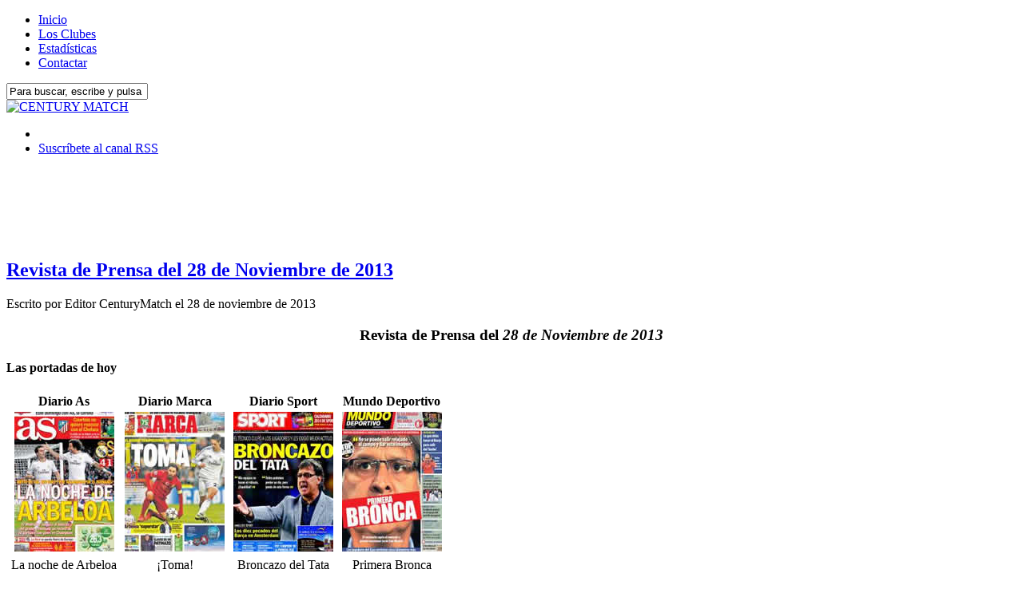

--- FILE ---
content_type: text/html; charset=UTF-8
request_url: https://www.centurymatch.com/2013/11/28/revista-de-prensa-del-28-de-noviembre-de-2013/
body_size: 21215
content:
<!DOCTYPE html PUBLIC "-//W3C//DTD XHTML 1.0 Strict//EN"
"http://www.w3.org/TR/xhtml1/DTD/xhtml1-strict.dtd">
<html xmlns="http://www.w3.org/1999/xhtml" xml:lang="es" lang="es">
<head><title>
  Revista de Prensa del 28 de Noviembre de 2013</title>
<meta http-equiv="Content-Type" content="text/html; charset=UTF-8" />
<meta name="verify-v1" content="Ktsg6BZ/E4znQ6RKP0YKsGbt9ddw5viJiRnxr0j1hm0=" />
<link rel="alternate" type="application/rss+xml" title="RSS 2.0" href="https://www.centurymatch.com/feed/" />
<link rel="alternate" type="text/xml" title="RSS .92" href="https://www.centurymatch.com/feed/rss/" />
<link rel="alternate" type="application/atom+xml" title="Atom 0.3" href="https://www.centurymatch.com/feed/atom/" />
<link rel="pingback" href="https://www.centurymatch.com/xmlrpc.php" />

<link rel="stylesheet" href="https://www.centurymatch.com/wp-content/themes/structure/style.css" type="text/css" media="screen" />
<link rel="alternate" type="application/rss+xml" title="CENTURY MATCH &raquo; Revista de Prensa del 28 de Noviembre de 2013 RSS de los comentarios" href="https://www.centurymatch.com/2013/11/28/revista-de-prensa-del-28-de-noviembre-de-2013/feed/" />
		<script type="text/javascript">
			window._wpemojiSettings = {"baseUrl":"https:\/\/s.w.org\/images\/core\/emoji\/72x72\/","ext":".png","source":{"concatemoji":"https:\/\/www.centurymatch.com\/wp-includes\/js\/wp-emoji-release.min.js?ver=4.4.34"}};
			!function(e,n,t){var a;function i(e){var t=n.createElement("canvas"),a=t.getContext&&t.getContext("2d"),i=String.fromCharCode;return!(!a||!a.fillText)&&(a.textBaseline="top",a.font="600 32px Arial","flag"===e?(a.fillText(i(55356,56806,55356,56826),0,0),3e3<t.toDataURL().length):"diversity"===e?(a.fillText(i(55356,57221),0,0),t=a.getImageData(16,16,1,1).data,a.fillText(i(55356,57221,55356,57343),0,0),(t=a.getImageData(16,16,1,1).data)[0],t[1],t[2],t[3],!0):("simple"===e?a.fillText(i(55357,56835),0,0):a.fillText(i(55356,57135),0,0),0!==a.getImageData(16,16,1,1).data[0]))}function o(e){var t=n.createElement("script");t.src=e,t.type="text/javascript",n.getElementsByTagName("head")[0].appendChild(t)}t.supports={simple:i("simple"),flag:i("flag"),unicode8:i("unicode8"),diversity:i("diversity")},t.DOMReady=!1,t.readyCallback=function(){t.DOMReady=!0},t.supports.simple&&t.supports.flag&&t.supports.unicode8&&t.supports.diversity||(a=function(){t.readyCallback()},n.addEventListener?(n.addEventListener("DOMContentLoaded",a,!1),e.addEventListener("load",a,!1)):(e.attachEvent("onload",a),n.attachEvent("onreadystatechange",function(){"complete"===n.readyState&&t.readyCallback()})),(a=t.source||{}).concatemoji?o(a.concatemoji):a.wpemoji&&a.twemoji&&(o(a.twemoji),o(a.wpemoji)))}(window,document,window._wpemojiSettings);
		</script>
		<style type="text/css">
img.wp-smiley,
img.emoji {
	display: inline !important;
	border: none !important;
	box-shadow: none !important;
	height: 1em !important;
	width: 1em !important;
	margin: 0 .07em !important;
	vertical-align: -0.1em !important;
	background: none !important;
	padding: 0 !important;
}
</style>
<link rel='stylesheet' id='slb_core-css'  href='https://www.centurymatch.com/wp-content/plugins/simple-lightbox/client/css/app.css?ver=2.5.2' type='text/css' media='all' />
<link rel='stylesheet' id='jetpack_css-css'  href='https://www.centurymatch.com/wp-content/plugins/jetpack/css/jetpack.css?ver=3.8.5' type='text/css' media='all' />
<link rel='stylesheet' id='simple-pagination-css-css'  href='https://www.centurymatch.com/wp-content/plugins/simple-pagination/css/default.css?ver=2.1.7' type='text/css' media='screen' />
<script type='text/javascript' src='https://www.centurymatch.com/wp-includes/js/jquery/jquery.js?ver=1.11.3'></script>
<script type='text/javascript' src='https://www.centurymatch.com/wp-includes/js/jquery/jquery-migrate.min.js?ver=1.2.1'></script>
<script type='text/javascript' src='https://www.centurymatch.com/wp-content/plugins/countdown-timer/js/webtoolkit.sprintf.js?ver=3.0.6'></script>
<link rel='https://api.w.org/' href='https://www.centurymatch.com/wp-json/' />
<link rel="EditURI" type="application/rsd+xml" title="RSD" href="https://www.centurymatch.com/xmlrpc.php?rsd" />
<link rel="wlwmanifest" type="application/wlwmanifest+xml" href="https://www.centurymatch.com/wp-includes/wlwmanifest.xml" /> 
<link rel='prev' title='El Real Madrid golea con diez 4-1 al Galatasaray' href='https://www.centurymatch.com/2013/11/27/el-real-madrid-golea-con-diez-4-1-al-galatasaray/' />
<link rel='next' title='Revista de Prensa del 29 de Noviembre de 2013' href='https://www.centurymatch.com/2013/11/29/revista-de-prensa-del-29-de-noviembre-de-2013/' />
<link rel="canonical" href="https://www.centurymatch.com/2013/11/28/revista-de-prensa-del-28-de-noviembre-de-2013/" />
<link rel='shortlink' href='https://www.centurymatch.com/?p=7236' />
<link rel="alternate" type="application/json+oembed" href="https://www.centurymatch.com/wp-json/oembed/1.0/embed?url=https%3A%2F%2Fwww.centurymatch.com%2F2013%2F11%2F28%2Frevista-de-prensa-del-28-de-noviembre-de-2013%2F" />
<link rel="alternate" type="text/xml+oembed" href="https://www.centurymatch.com/wp-json/oembed/1.0/embed?url=https%3A%2F%2Fwww.centurymatch.com%2F2013%2F11%2F28%2Frevista-de-prensa-del-28-de-noviembre-de-2013%2F&#038;format=xml" />
<meta name="pinterest" content="nopin" /><style type='text/css'>img#wpstats{display:none}</style> </head><body>
<div id="body-container">
<div id="nav-container">
	<div id="main-nav">
		<!-- BEGIN MAIN-NAV.PHP -->
<ul>
<!-- This menu uses Dynamic Menu Highlighting.  To learn more, go to http://codex.wordpress.org/Dynamic_Menu_Highlighting -->

<!-- To show "current" on the home page -->
<li>
<a href="https://www.centurymatch.com" title="Página principal"><span>Inicio</span></a></li>
<!-- To show "current" on the Example Page -->
<li>
<a href="https://www.centurymatch.com/clubes/" title="Los Clubes"><span>Los Clubes</span></a></li>
<li>
<a href="https://www.centurymatch.com/estadisticas/" title="Estadísticas"><span>Estadísticas</span></a></li>
<li>
<a href="https://www.centurymatch.com/contactar/" title="Contactar"><span>Contactar</span></a></li>

</ul>
<!-- END MAIN-NAV.PHP -->
	</div>
	<div id="search">
		<!-- BEGIN SEARCHFORM.PHP -->
<form method="get" id="searchform" action="/index.php">
<div>
<input class="search" type="text" name="s" id="s" tabindex="7" value="Para buscar, escribe y pulsa enter" onfocus="if(this.value==this.defaultValue)this.value='';" onblur="if(this.value=='')this.value=this.defaultValue;" />
</div>
</form>
<!-- END SEARCHFORM.PHP -->
	</div><!-- search -->
</div><!-- nav-container -->

<div id="header">

<div id="logoblog">
<a href="https://www.centurymatch.com"><img src="https://www.centurymatch.com/wp-content/themes/structure/images/logo-centurymatch.png" alt="CENTURY MATCH" title="CENTURY MATCH"/></a>
</div>

<div id="feed">
<!-- Change your feed addresses (at least your email feed address) (can now be done in dashboard "Structure Options") -->
	<ul>
	<li class="feed-blog">&nbsp;</li>
	<li class="feed-blog"><a href="https://www.centurymatch.com/feed/" title="Suscr&iacute;bete al canal RSS">Suscr&iacute;bete al canal RSS</a></li>
	</ul>
</div><!-- feed -->
</div><!-- header -->

<div id="container">
<div id="publitop"><center><iframe id="itsfogo46250" name="itsfogo46250" src="http://adserver.itsfogo.com/default.aspx?t=f&v=1&zoneid=46250" frameborder="0" scrolling="no" width="728" height="90" ></iframe></center>
</div><div id="content"class="single">
<div id="post-7236" class="post">
<h2 class="post-title"><a href="https://www.centurymatch.com/2013/11/28/revista-de-prensa-del-28-de-noviembre-de-2013/" title="Revista de Prensa del 28 de Noviembre de 2013">Revista de Prensa del 28 de Noviembre de 2013</a></h2>
<p class="byline">Escrito por 
<span class="author">Editor CenturyMatch</span> el 
<span class="time">28 de noviembre de 2013</span>
</p>
<div class="entry">

<h3 style="text-align: center;"><strong>Revista de Prensa del <em>28 de Noviembre de 2013</em></strong></h3>
<h4>Las portadas de hoy</h4>
<table border="0" width="551">
<tr>
<td style="text-align: center;"><strong>Diario As</strong></td>
<td style="text-align: center;"><strong>Diario Marca</strong></td>
<td style="text-align: center;"><strong>Diario Sport</strong></td>
<td style="text-align: center;"><strong>Mundo Deportivo</strong></td>
</tr>
<tr>
<td style="text-align: center;"><img class="imageframe" src="http://www.centurymatch.com/wp-content/uploads/zrevistaprensa/20131128_DIARIO_AS.jpg" alt="Portada diario AS del 28 de Noviembre de 2013" /></td>
<td style="text-align: center;"><img class="imageframe" src="http://www.centurymatch.com/wp-content/uploads/zrevistaprensa/20131128_DIARIO_MARCA.jpg" alt="Portada diario Marca del 28 de Noviembre de 2013" /></td>
<td style="text-align: center;"><img class="imageframe" src="http://www.centurymatch.com/wp-content/uploads/zrevistaprensa/20131128_DIARIO_SPORT.jpg" alt="Portada diario Sport del 28 de Noviembre de 2013" /></td>
<td style="text-align: center;"><img class="imageframe" src="http://www.centurymatch.com/wp-content/uploads/zrevistaprensa/20131128_MUNDO_DEPORTIVO.jpg" alt="Portada Mundo Deportivo del 28 de Noviembre de 2013" /></td>
</tr>
<tr>
<td style="text-align: center;">La noche de Arbeloa</td>
<td style="text-align: center;">¡Toma!</td>
<td style="text-align: center;">Broncazo del Tata</td>
<td style="text-align: center;">Primera Bronca</td>
</tr>
</table>
<h4>Las Noticias de Hoy</h4>
<p><strong><em>El Real Madrid golea 4-1 al Galatasaray y certifica su pase como líder de grupo</em></strong></p>
<ul>
<li><em>CenturyMatch: </em><a href="http://www.centurymatch.com/2013/11/27/el-real-madrid-golea-con-diez-4-1-al-galatasaray/" target="_blank" >El Real Madrid golea con diez 4-1 al Galatasaray</a>. El Real Madrid ha conseguido golear 4-1 al Galatasaray, con goles de Bale, Arbeloa, Di María e Isco, a pesar de jugar más de una hora con un jugador menos, en un encuentro en el que los blancos dominaron en la segunda mitad con un gran Arbeloa que saldría ovacionado por los suyos. Con este resultado, el Real Madrid se asegura el pase a octavos de final como primero de grupo, a la espera de la última jornada de la Champions. (…)</li>
<li><em>Diario As: </em><a href="http://futbol.as.com/futbol/2013/11/27/champions/1385578237_352392.html" target="_blank" >La noche más grande de Arbeloa</a>. Decía una actriz (Shelley Winters) que durante un rodaje en Inglaterra pasó tanto frío que estuvo a punto de casarse. Es probable que en el Bernabéu hubiese contraído matrimonio con algún vecino de asiento con la careta de Cristiano. Aunque también es posible que hubiera pedido la mano de Arbeloa. O el pie de Isco. Estos últimos fueron los protagonistas de un partido que nació sin excesivo interés y que así discurrió durante toda la primera mitad, hasta que los astros entraron en conjunción y las musas en calor. Nadie lo hubiera imaginado cuando el choque se fue al descanso. Ramos había sido expulsado por un agarrón de difícil justificación (el delantero aún tenía mucho por hacer) y el partido giraba entre el aburrimiento del Madrid y la escasa ferocidad del Gatalasaray, que es un equipo básicamente aburrido. (…)</li>
<li><em>Diario Marca: </em><a href="http://www.marca.com/2013/11/27/futbol/champions_league/1385588218.html" target="_blank" >Sin Cristiano también hay plan</a>. El Real Madrid solventó de forma brillante un partido que pudo complicarse por la temprana expulsión de Sergio Ramos. Sin embargo, los blancos dieron un recital en el segundo tiempo, en especial tras la entrada de Xabi Alonso, y demostraron que también hay paraíso sin Cristiano. La promesa de Ancelotti, ganar dando espectáculo, comienza a tomar forma en un equipo tan lleno de alternativas que incluso permitió a Álvaro Arbeloa acabar como el gran héroe de la noche. Los goles de Bale, Isco y Di María sorprenden menos. Ramos pudo causar un estropicio. Lo hizo, de hecho. Con 0-0, agarró a Bulut después de dejarse ganar inocentemente la posición. Era el último hombre, y se llevó la roja. Antes, ya había cruzado un balón horizontal que pudo generar otro incendio, un riesgo siempre presente con un depredador como Drogba en las inmediaciones. La expulsión del central tuvo una víctima colateral: Jesé Rodríguez. El canario, nombrado titular por primera vez (Ancelotti decidió dar descanso también a Benzema), fue señalado por el italiano para tratar de corregir el desaguisado. Su valiente apuesta de inicio, con un centro del campo formado por Illarra, Casemiro e Isco, se vio rebajada por el cambio del prometedor atacante canario. Pero incluso así, en el primer tiempo el Madrid fue siempre superior a un paupérrimo Galatasaray, fiel reflejo del rácano espíritu futbolístico de su técnico. Ni ante diez se atrevió Mancini. (…)</li>
<li><em>Diario Sport: </em><a href="http://www.sport.es/es/noticias/champions/madrid-inferioridad-abusa-del-galatasaray-2878685" target="_blank" >Un Madrid en inferioridad abusa del Galatasaray</a>. Con la clasificación a octavos sellada, al Real Madrid sólo le faltaba un paso para asegurar el liderato. Provocó que de inicio rebajase su tensión competitiva. Faltaba el futbolista que siempre quiere más. El insaciable. Cristiano Ronaldo paraba y su equipo lo acusó hasta que tiró de casta en una notable segunda parte. Le faltaban a Carlo Ancelotti dos piezas claves de su columna vertebral, Cristiano y Xabi Alonso, al que comenzó dando descanso. Y perdió al tercero por un error de concentración. Sergio Ramos dejó al Real Madrid en inferioridad numérica cuando el duelo transcurría por el minuto 26, con más bostezos que ánimos de una grada disfrazada de Cristiano. (…)</li>
<li><em>Mundo Deportivo: </em><a href="http://www.mundodeportivo.com/20131127/futbol/champions-league/4-1-el-real-madrid-gana-con-uno-menos-a-un-flojo-galatasaray_54394592522.html" target="_blank" >4-1: El Real Madrid gana con uno menos a un flojo Galatasaray</a>. El Real Madrid ganó al Galatasaray y ya está matemáticamente clasificado para los octavos de final de la Champions como primero de grupo. Lo hizo sin Cristiano Ronaldo que, lesionado, vio el partido desde el palco. Un choque que iba a ser un homenaje de dos peñas del Madrid a su figura reclamando el &#8216;Balón de Oro&#8217;. Y hubo homenaje, pero duró apenas cinco minutos, el tiempo que se tardó en desplegar un &#8216;tifo&#8217; en el fondo norte. Después, caretas y demás gritos pasaron a la historia hasta que en el minuto 77, con el partido resuelto, sí que corearon el nombre del portugués. De lo que iba a ser la noche de las caretas se pasó a los caretos que pusieron los dos entrenadores y aficionados viendo cómo transcurría el choque. Un encuentro que arrancó con Casemiro en el centro del campo, Di María haciendo de Cristiano y Jesé de Benzema que se quedó en el banquillo. Bale tuvo la primera a los dos minutos, pero su disparo se marchó fuera. Parecía que el partido iba a ser animado, pero lo que pasó es que se convirtió en un aburrimiento tremendo. Ni el Madrid ni un temeroso Galatasaray hacían nada hasta que Sergio Ramos decidió animarlo. Fallo garrafal del central que deja que Bulut le gane un balón, Sergio lo intenta parar y ve la roja ante el careto de un Ancelotti que no ocultaba su enfado. Minuto 26 y el partido comenzaba de nuevo. Carlo sentó a Jesé, lo que le costó algún que otro pito, y entraba Nacho. El cielo se le abría para el Galatasaray, pero al que se abrió el infierno fue el meta turco. Falta lejana que ejecuta magistralmente Bale, pero que Iscan se la come. El Madrid, con uno menos se ponía 1-0 en el minuto 37. Careto, esta vez de Mancini que lo cambió un minuto después, en el 38, con el fallo de Pepe y el gol de Bulut tras un gran pase de Drogba que era el 1-1. (…)</li>
</ul>
<p><strong><em>Ancelotti ante la prensa tras la victoria de los suyos</em></strong></p>
<ul>
<li><em>Diario As: </em><a href="http://futbol.as.com/futbol/2013/11/27/champions/1385591498_446088.html" target="_blank" >«Un defensa no debe arriesgar; no lo tengo que repetir tanto»</a>. El entrenador del Real Madrid, Carlos Ancelotti, se mostró orgulloso de la reacción de su equipo ante el Galatasaray tras la expulsión de Ramos y el gol del empate turco. El Madrid acabará como primero de grupo y ya está en octavos de final. Análisis con diez: “Cuando hemos tenido un jugador menos hemos jugado con coraje y personalidad. Hemos jugado muy bien en la segunda parte. Jugar con diez no es fácil y todos los jugadores han trabajado juntos, han jugado bien. El partido se complicó por la roja a Sergio Ramos. Espero que pueda jugar en octavos de final. La primera parte no fue tan buena, el juego no era tan rápido. Hemos tenido el control y después de la tarjeta roja el partido cambió. En el primer tiempo hemos empezado lentos en el juego, hemos tenido dificultades en la posesión. Luego el equipo jugó muy bien, hemos controlado bien el partido, lo hemos controlado. Y con diez hemos jugado muy bien”. (…)</li>
<li><em>Diario Marca: </em><a href="http://www.marca.com/2013/11/27/futbol/equipos/real_madrid/1385591477.html" target="_blank" >Ancelotti: «Le dije a Ramos que tenía que cubrir la espalda»</a>. Carlo Ancelotti alabó el esfuerzo de su escuadra logrando la victoria con 10 jugadores. «El equipo jugó muy bien la segunda parte con un jugador menos, hemos tenido coraje y personalidad. Todos han trabajado juntos, estoy feliz por ello», comentó el técnico italiano. Preguntado sobre la expulsión de Sergio Ramos, Ancelotti desveló lo que le dijo al de Camas cuando se iba hacia el vestuario: «Le dije que no necesitaba tomar el riesgo del fuera de juego, que tenía que cubrir la espalda. El peligro está en la espalda siempre, no al frente. El partido se nos complicó con la roja de Sergio, espero que esté en octavos. La primera parte no fue tan buena, pero tuvimos el control. Con la roja el partido cambió». (…)</li>
<li><em>Diario Sport: </em><a href="http://www.sport.es/es/noticias/real-madrid/ancelotti-muestra-contrariado-con-ramos-2879494" target="_blank" >Ancelotti se muestra contrariado con Ramos</a>. El técnico italiano habló con el zaguero sevillano cuando abandonó el terreno de juego tras ver la cartulina roja. Visiblemente contrariado, dijo algo a Ramos que después desveló a los medios de comunicación. «Le dije que no necesitaba tomar el riesgo del fuera de juego, que tenía que cubrir la espalda. El peligro está en la espalda siempre, no al frente. El partido se nos complicó con la roja de Sergio, espero que esté en octavos. La primera parte no fue tan buena, pero tuvimos el control. Con la roja el partido cambió», comentó. (…)</li>
<li><em>Mundo Deportivo: </em><a href="http://www.mundodeportivo.com/20131127/futbol/champions-league/ancelotti-la-ausencia-de-cristiano-motiva-al-resto_54394594405.html" target="_blank" >Ancelotti: «La ausencia de Cristiano motiva al resto»</a>. Carlo Ancelotti, entrenador del Real Madrid, afirmó hoy en rueda de prensa, tras la victoria ante el Galatasaray (4-1), que la ausencia de Cristiano Ronaldo, lesionado, motiva al resto de sus compañeros para hacer un buen partido como el que completaron ante el equipo turco. «Claro. Sin Cristiano es bastante diferente. La ausencia de Cristiano motiva al resto para hacer más. Estaba triste por cambiar a Jesé, que está en un momento muy bueno. Necesitaba poner un defensor. Creo que el equipo reaccionó muy bien. La calidad de la plantilla es muy buena», aseguró. (…)</li>
</ul>
<p><strong><em>El F.C. Barcelona encaja su primera derrota de la era Maritno al caer 2-1 con el Ajax</em></strong></p>
<ul>
<li><em>CenturyMatch: </em><a href="http://www.centurymatch.com/2013/11/26/el-f-c-barcelona-cae-2-1-ante-el-ajax-en-champions/" target="_blank" >El F.C. Barcelona cae 2-1 ante el Ajax en Champions</a>. El F.C. Barcelona ha caído en el Ámsterdam Arena ante el Ajax por 2-1 en el partido de la quinta jornada de Champions League de su grupo, siendo inútil para los azulgranas el gol de penalti de Xavi Hernández en un pésimo encuentro de los azulgranas en la primera mitad y muy espeso en la segunda en la que a pesar de contar con un jugador más, no fueron capaces de darle la vuelta al marcador. Este resultado representa la primera derrota de la era Martino aunque el F.C. Barcelona sigue encabezando su grupo, pero le sigue faltando un punto para asegurarse el primer puesto que tendrá que conseguir en el partido ante el Celtic en el Camp Nou. (…)</li>
<li><em>Diario As: </em><a href="http://futbol.as.com/futbol/2013/11/26/champions/1385491851_541657.html" target="_blank" >Martino se queda sin récord y el Barça no puede ni contra diez</a>. Al Barça, como al emperador del cuento, se le empiezan a ver los calzones y la gente ya no tiene miedo de comentarlo por la calle. Ayer en Amsterdam recibió una soberana lección de juego por parte de un Ajax jugó toda la segunda parte en inferioridad. La lección es más sangrante aún para los barcelonistas por el rival, el estilo y el escenario donde se produjo. El Ajax, equipo en el que el Barça se inspiró para llegar a la excelencia desnudó al emperador con una master class de 45 minutos sobre el juego de posición en la que los pupilos de Frank de Boer recordaron cruelmente a las estrellas de Martino lo que hacían ellos no hace tanto. De nuevo en Europa, como pasó en marzo pasado en Múnich, el Barça recibió el trato que antes ellos dispensaban a los rivales. La diferencia está en que los pipiolos del Ajax no son los cracks del Bayern y que encima jugaron la mitad del partido en inferioridad. La certificación de la primera plaza del grupo, deberá decidirse en la última jornada. (…)</li>
<li><em>Diario Marca: </em><a href="http://www.marca.com/2013/11/26/futbol/champions_league/1385502596.html" target="_blank" >Y el balón se convirtió en un problema</a>. El Barcelona de Gerardo Martino encajó en Ámsterdam su primera derrota (2-1). Le superó el Ajax con un planteamiento sin complejos. La intensidad de su juego provocó los peores minutos de los azulgrana en muchos años. Perdieron la pinta de aspirantes al título. No se jugaban nada. Es una mala excusa. No hay mejor regalo a un rival que mostrar con descaro una debilidad: no sabe cómo actuar sin balón.  Cuando no se tiene nada que ganar aumenta el riesgo de perder algo. El Barcelona se restó credibilidad cuando sólo tenía como obligación cumplir un trámite. Ha tenido que afrontar muchos estos años. Sorprendió la falta de tensión del equipo en la primera mitad. «Ha sido horrible, ha faltado actitud», reconoció Piqué al final. Sinceridad. El baño que le dio el Ajax en ese periodo no lo excusan ni las bajas. En esta ocasión, tampoco los redondos números que viene firmando. (…)</li>
<li><em>Diario Sport: </em><a href="http://www.sport.es/es/noticias/barca/barca-pago-apatia-con-primera-derrota-era-martino-2874314" target="_blank" >El Barça pagó su apatía con la primera derrota de la &#8216;era Martino&#8217;</a>. Ya clasificado de antemano, el Barça se dejó ir y desaprovechó la oportunidad de sentenciar el liderato de grupo -un empate le bastaba- ante un rival más joven y motivado. La imagen del equipo en la primera mitad fue impropia y estuvo a años luz de la de aquel bloque que, hasta hace bien poco, deslumbraba con su fútbol. Lentos, apáticos, sin ideas, fallones, y cediendo la iniciativa al Ajax, los de Martino parecieron una sombra de sí mismos. Un bloque sin alma, del montón, sin norte, y que cuando intentó tomarle el pulso al duelo ya perdía por 2-0. (…)</li>
<li><em>Mundo Deportivo: </em><a href="http://www.mundodeportivo.com/20131126/futbol/champions-league/ajax-barca-la-racha-de-tata-martino-acaba-de-mala-manera-2-1_54394551189.html" target="_blank" >Ajax-Barça: La racha de Tata Martino acaba de mala manera (2-1)</a>. El Barça ha salido humillado en su primera visita oficial al campo del Ajax. El conjunto holandés pudo conseguir una goleada de escándalo en el primer tiempo y ha aguantado con diez casi toda la segunda pese al penalti transformado por Xavi en el primer minuto de la reanudación. Sin ritmo, con muchas dificultades en la elaboración de juego, el Barça ha sido una sombra de sí mismo y tendrá que esperar a la última jornada para asegurarse el primer puesto en el grupo H de la Champions. El Ajax fue como un rodillo que aplastó en un primer tiempo indigno de los azulgrana. Salieron sin complejos ante un rival mucho más experimentado y lo acorralaron. La presión fue del Ajax y el Barça, durante veinte minutos, fue incapaz de elaborar jugadas de más de dos pases seguidos. Un desastre. (…)</li>
</ul>
<p><strong><em>Martino ante la prensa tras la derrota de los suyos</em></strong></p>
<ul>
<li><em>Diario As: </em><a href="http://futbol.as.com/futbol/2013/11/26/champions/1385504137_443797.html" target="_blank" >Martino, crítico: «Cometimos un error como equipo»</a>. Martino compareció en los micrófonos de Canal Plus. Con espíritu crítico, pero menos agresivo que Gerard Piqué en sus declaraciones. Algún día debía llegar la primera derrota&#8230; «Está claro que siempre quieres que tarde más en llegar. Más que la derrota hay que analizar cómo jugamos los primeros 45 minutos» Las palabras de Piqué. “Sí, nos ha faltado intensidad. Ellos estaban más rápidos, más precisos. En todos los conceptos del juego ellos han sido superiores. En las áreas tuvimos opciones importantes pero para jugar partidos de esta naturaleza hay que poner más”. (…)</li>
<li><em>Diario Marca: </em><a href="http://www.marca.com/2013/11/26/futbol/equipos/barcelona/1385505902.html?a=c1c234c926513cd805ef0ae842bf7de3&#038;t=1385542016" target="_blank" >Martino: «No nos podemos permitir un primer tiempo así»</a>. El entrenador del FC Barcelona, Gerardo &#8216;Tata&#8217; Martino, ha comentado tras ver perder a su equipo por primera vez desde que llegó al banquillo blaugrana que no pueden permitirse repetir un primer tiempo como el que han hecho en el Amsterdam Arena y ha reconocido que, en los jugadores, puede que ya no duela como les debería hacer la actuación de los primeros 45 minutos. «Tendremos que reflexionar y conversar con los jugadores el por qué de la diferencia de intensidades. Es cierto que tenemos una clasificación segura y el Ajax estaba en busca de ella, pero de todas maneras no nos podemos permitir jugar un primer tiempo como el de hoy», reconoció el técnico blaugrana tras el partido. En este sentido, comentó que la autocrítica debe estar siempre, ganando y perdiendo. «Este grupo tiene una autocrítica muy fuerte y debemos aprender de estos errores que no se pueden volver a cometer. Llega un momento en que no duele como debería doler una participación como la que hemos hecho los primeros 45 minutos», reiteró. (…)</li>
<li><em>Diario Sport: </em><a href="http://www.sport.es/es/noticias/barca/tata-martino-nos-faltado-intensidad-2874910" target="_blank" >Tata Martino: «Nos ha faltado intensidad»</a>. El técnico rosarino ha perdido su primer partido oficial desde que llegó en  el equipo catalán en un partido que, según su opinión, se ha decidido en la  primera mitad, cuando a su equipo le faltó «movilidad» y «precisión» con el  balón. «Nos ha faltado intensidad para jugar contra un rival que lo hace bien. Los  motivos de la derrota se deben a los 45 minutos iniciales», ha señalado en rueda  de prensa tras el partido de Liga de Campeones disputado esta noche en el  Amsterdam Arena. En este sentido, Martino cree que, tras la leve mejora en la segunda mitad,  quizá deberían haber merecido el empate, si bien ha insistido que le queda mal  sabor de boca después de las sensaciones mostradas en los primeros 45 minutos,  cuando recibieron los dos goles de los holandeses. «Con esta intensidad trasladada en unos octavos, en unos cuartos o en unas  semifinales te quedas fuera», ha agregado. (…)</li>
<li><em>Mundo Deportivo: </em><a href="http://www.mundodeportivo.com/20131126/fc-barcelona/tata-martino-no-nos-podemos-permitir-un-primer-tiempo-asi_54394551340.html" target="_blank" >Tata Martino: «No nos podemos permitir un primer tiempo así»</a>. El entrenador del Barça, Tata Martino, se ha mostrado crítico con la imagen que ha ofrecido su equipo en la primera mitad. «En el primer tiempo nos faltó intensidad, el Ajax salió mucho más intenso. En el segundo el partido fue otra cosa, jugamos un partido mucho más lógico, nos encontramos con un penalti y la expulsión», ha resumido. El entrenador azulgrana ha dejado claro que «tendremos que reflexionar un poco entre todos para saber por qué la diferencia de intensidad. No nos podemos permitir jugar un primer tiempo como el que jugamos».  Martino ha restado importancia al hecho de que fuera su primera derrota como entrenador, pero considera que puestos a perder, mejor ahora, con el equipo ya clasificado. «Nunca gusta perder, pero si hay una derrota que podía llegar era en este momento», ha comentado. Aun así, ha insistido que deben tomar nota de lo sucedido en el Amsterdam Arena. «Siempre que haya autocrítica, sirve siempre. Si hay algo que tiene este grupo es una autocrítca muy fuerte. Debemos revisar qué paso en esos 45 minutos. Está claro que no lo podemos volver a repetir», ha insistido. (…)</li>
</ul>
<p><strong><em>El Real Madrid golea 0-5 al Almería pero Cristiano se tiene que retirar lesionado</em></strong></p>
<ul>
<li><em>CenturyMatch: </em><a href="http://www.centurymatch.com/2013/11/23/el-real-madrid-golea-0-5-al-almeria-con-susto-de-cristiano/" target="_blank" >El Real Madrid golea 0-5 al Almería con susto de Cristiano</a>. El Real Madrid ha goleado 0-5 al Almería en el estadio de los juegos del mediterráneo con tantos de Cristiano Ronaldo, Benzemá, Bale, Isco y Morata, en un encuentro en el que los blancos se adelantaron pronto en el marcador pero que sería en la segunda parte con Cristiano Ronaldo ya en los vestuarios presumiblemente por precaución, cuando infringirían la goleada a los andaluces. Con este resultado, el Real Madrid mantiene la distancia de seis puntos con el F.C. Barcelona y recorta tres puntos al Atlético de Madrid al que iguala a puntos, a la espera del resultado de los rojiblancos en su partido que se inicia a continuación ante el Getafe. (…)</li>
<li><em>Diario As: </em><a href="http://futbol.as.com/futbol/2013/11/23/primera/1385229771_102693.html" target="_blank" >El Madrid golea y descansa</a>. El Madrid no se despeinó en Almería. Su plácida victoria sólo tiene el inconveniente de la lesión de Cristiano, que, aunque no parece de gravedad, le obligó a abandonar el campo poco después de iniciarse la segunda parte. Para entonces, el candidato más pujante al Balón de Oro ya había marcado su 17º gol en Liga y 67º del año natural. Benzema, Bale, Isco y Morata completaron la goleada. Siempre con la excepción del susto que dio Cristiano, el Madrid acumuló buenas noticias. El equipo funcionó con Illarramendi e Isco como alternativas a Khedira, y brilló todavía más cuando Casemiro entró al campo. El brasileño es tan bueno como nos parecía en pretemporada: en poco más de un cuarto de hora, repartió con criterio, lució madurez de marinero viejo y disparó al palo. Quienes temían que la ausencia de Khedira provocara una hecatombe pueden dormir tranquilos. El fin del mundo se aplaza hasta nueva orden (de Blatter, naturalmente). (…)</li>
<li><em>Diario Marca: </em><a href="http://www.marca.com/2013/11/23/futbol/1adivision/1385240024.html" target="_blank" >Nuevo dibujo, el martillo de siempre</a>. El Real Madrid apabulló al Almería en un partido en el que estrenó dibujo, pero mostró la voracidad anotadora de siempre. El Almería sobrevivió al aluvión inicial de los blancos, e incluso soñó con plantar cara, pero el 0-2, obra de Benzema instantes después de la lesión de Cristiano, desfondó a los locales y dibujó el escenario soñado por los visitantes, que vieron lucirse a todos sus jugadores ofensivos. En defensa fue otra cosa. No dejó buenas sensaciones el sistema de contención del Madrid, que protagonizó otro inicio arrollador, probablemente sus mejores minutos de fútbol en toda la temporada. Al estilo del día de la Real, solo que esta vez no entraron todas. Y eso que Cristiano embocó la primera en el minuto 3. El luso salió huracanado, coleccionando remates por todos los perfiles. Sólo en uno hizo bingo. Tampoco sus compañeros tuvieron el punto de mira afinado, y eso dio paso a la cara B del partido del Madrid: sus problemas para defender con seis. Ancelotti dibujó un 4-2-3-1 que liberó a cuatro hombres de tareas defensivas. Y, tras verse indultado, el Almería empezó a creer. Ganó metros y superó el dique formado por Xabi e Illarra (notables ambos, pese a ello), coleccionando un buen puñado de llegadas. Pero se topó siempre con la mano firme de Diego López. (…)</li>
<li><em>Diario Sport: </em><a href="http://www.sport.es/es/noticias/liga-bbva/madrid-golea-almeria-2865269" target="_blank" >El Madrid golea en Almería</a>. El portugués Cristiano Ronaldo volvió a dar muestras de su gran momento de  forma al guiar al Real Madrid a un 5-0 sobre el Almería que permite al club  blanco seguir a seis puntos del Barcelona en la Liga española de  fútbol. Cristiano Ronaldo, que se marchó lesionado en la segunda parte por un  problema aparentemente muscular, abrió el marcador en el minuto dos y fue el  jugador que lideró al Real Madrid en un inicio de partido sin tregua. El francés  Karim Benzema, también en estado de gracia en las últimas semanas, sentenció el  choque con un gran disparo de calidad mediada la segunda parte, mientras que el  galés Gareth Bale y los españoles Isco y Álvaro Morata pusieron la puntilla a un  inocente Almería que seguirá en puestos de descenso. El Real Madrid se colocó con  34 puntos, seis menos que el líder, un Barcelona que goleó antes por 4-0 al Granada.Apenas  unos días después de clasificar a Portugal al Mundial de Brasil 2014 con cuatro  goles en dos partidos, Cristiano Ronaldo volvió a ser una vez más el hombre más  determinante sobre el césped. Cuando aún no habían llegado los últimos  aficionados al estadio Juegos del Mediterráneo, el portugués aprovechó un centro  de Isco para desviar el balón ligeramente con la punta de su bota e inaugurar el  marcador. Sólo era el minuto 3, pero el voraz delantero ya había probado antes  con otro disparo.  (…)</li>
<li><em>Mundo Deportivo: </em><a href="http://www.mundodeportivo.com/20131123/futbol/la-liga-bbva/0-5-manita-del-madrid-y-lesion-de-cristiano_54394445089.html" target="_blank" >0-5: Manita del Madrid y lesión de Cristiano</a>. El Real Madrid ganó en Almería el primer partido de la era post-Khedira que a punto estuvo en acabar en tragedia para los blancos cuando Cristiano Ronaldo se marchó lesionado en el minuto 52 de partido. Sin embargo, parece que es sólo un golpe en la parte posterior del muslo izquierdo. Hasta ese momento, Cristiano era el mejor del nuevo Madrid de Ancelotti que ha pasado del equilibrio con Khedira al correcalles con Isco. Sí, porque el italiano cambió de sistema y no apostó por Casemiro, como era más lógico, pero está visto que Ancelotti no confía en el brasileño. El entrenador blanco le dio un aire más ofensivo a su equipo debilitando el centro del campo que se quedaba en mandos de Xabi Alonso. Vamos, que el Madrid pasó a jugar con un 4-2-4 que se notó mucho a la hora de atacar y de igual manera porque dudo que el Almería tenga otro partido en el que pueda llegar tan fácil al área rival. (…)</li>
</ul>
<p><strong><em>Ancelotti en rueda de prensa tras el partido</em></strong></p>
<ul>
<li><em>Diario As: </em><a href="http://futbol.as.com/futbol/2013/11/23/primera/1385241638_943039.html" target="_blank" >Ancelotti y el dibujo: «Quería que Illarra e Isco jugaran cómodos»</a>. Carlo Ancelotti tranquilizó sobre la lesión que sufrió Cristiano Ronaldo («No creo que sea importante») y explicó el porqué del cambio de sistema: «Queríamos que Isco e Illarra estuvieran cómodos». Cristiano Ronaldo: “Ha tenido un problema en los isquiotibiales. No creo que sea importante porque no tiene dolor. Tiene el músculo cargado y volverá pronto. Mañana será controlado”. (…)</li>
<li><em>Diario Marca: </em><a href="http://www.marca.com/2013/11/23/futbol/equipos/real_madrid/1385240966.html" target="_blank" >Ancelotti: «Con Alonso e Illarra el equipo ha tenido más equilibrio»</a>. Carlo Ancelotti, técnico del Real Madrid, se mostró satisfecho por el trabajo de su equipo y el resultado conseguido en Almería (0-5) y le quitó importancia a la lesión de Cristiano Ronaldo, del que dijo que «ha tenido un problema en el isquio». «No creo que sea importante porque no tiene dolor, sólo una carga del músculo que se va a recuperar pronto. Mañana va a hacer unos controles médicos, pero no es un problema importante», aseguró en rueda de prensa el técnico italiano. (…)</li>
<li><em>Diario Sport: </em><a href="http://www.sport.es/es/noticias/liga-bbva/ancelotti-creo-que-cristiano-sea-importante-2865368" target="_blank" >Ancelotti: «No creo que lo de Cristiano sea importante»</a>. «No creo que sea importante porque no tiene dolor, sólo una carga del músculo  que se va a recuperar pronto. Mañana va a hacer unos controles médicos, pero no  es un problema importante», aseguró en rueda de prensa el técnico italiano. Ancelotti señaló en cuanto al juego que «todos hicieron un buen partido» y  destacó la importancia de dejar la portería a cero. «No nos metieron gol que es  importante y todo el equipo ha jugado bien, ha trabajado bien», apuntó. «Tenemos que seguir porque el momento no es malo. Hemos tenido problemas  después de los partidos de selecciones pero hoy fue diferente y por esto tenemos  que estar contentos», añadió. (…)</li>
<li><em>Mundo Deportivo: </em><a href="http://www.mundodeportivo.com/20131123/real-madrid/ancelotti-cristiano-solo-tiene-una-carga-en-el-musculo_54394796660.html" target="_blank" >Ancelotti: «Cristiano solo tiene una carga en el músculo»</a>. Carlo Ancelotti, técnico del Real Madrid, se mostró satisfecho por el trabajo de su equipo y el resultado conseguido en Almería (0-5) y le quitó importancia a la lesión de Cristiano Ronaldo, del que dijo que «ha tenido un problema en el isquio». «No creo que sea importante porque no tiene dolor, sólo una carga del músculo que se va a recuperar pronto. Mañana va a hacer unos controles médicos, pero no es un problema importante», aseguró en rueda de prensa el técnico italiano. (…)</li>
</ul>
<p><strong><em>El F.C. Barcelona golea 4-0 a un inocente Granada</em></strong></p>
<ul>
<li><em>CenturyMatch: </em><a href="http://www.centurymatch.com/2013/11/23/el-f-c-barcelona-golea-4-0-al-granada/" target="_blank" >El F.C. Barcelona golea 4-0 al Granada</a>. El F.C. Barcelona ha conseguido una goleada por 4-0 al Granada con dos goles de penalti anotados por Iniesta y por Cesc en la primera mitad y con otros dos en la recta final del partido anotados por Alexis Sánchez y Pedrito, en un encuentro en el que los andaluces pecaron de inocentes en la concesión de las penas máximas y en el que por momentos, los azulgranas realizaron un buen fútbol a pesar de las ausencias. Con este resultado, el F.C. Barcelona se pone provisionalmente con seis puntos de ventaja sobre el Atlético de Madrid y nueve sobre el Real Madrid, a la espera del resultado de ambos equipos madrileños en sus compromisos ante Getafe y Almería respectivamente. (…)</li>
<li><em>Diario As: </em><a href="http://futbol.as.com/futbol/2013/11/23/primera/1385216239_021933.html" target="_blank" >El Barça tuvo el oficio que le faltó al Granada y ganó fácil</a>. Lo mejor que puede decirse del Barcelona es que solventó con profesionalidad y eficacia la primera de las pruebas que se le van a presentar hasta que regresen al equipo los lesionados. Probablemente, el partido era un examen más peligroso de lo que aparentaba porque a la cantidad y calidad de los ausentes se unía el hecho de jugar tras un parón de dos semanas por las selecciones y eso tradicionalmente afecta a los barcelonistas. Por tanto, no era el mejor día para sacar conclusiones determinantes ni ponerse estupendo con el estilo. Se trataba de sacar el partido adelante y si nos atenemos a eso, el Barça cumplió de sobras. 4-0 y tres puntos que le aseguran el liderato una jornada más. Una vez ensalzada la parte del fondo, se abre el debate de la forma. Y ahí es donde se genera una discusión apasionante, que probablemente sólo se puede dar en el fútbol: ¿Puede un partido acabar en goleada y ser aburrido? Pues a tenor de lo que se vio ayer en el Camp Nou se ve que sí. Sería la hora, el frío o las ausencias, pero el Camp Nou apenas vibró y se despertó coincidiendo con los goles. (…)</li>
<li><em>Diario Marca: </em><a href="http://www.marca.com/2013/11/23/futbol/1adivision/1385225792.html" target="_blank" >El Barça está curado de todos los virus</a>. El Barcelona demostró que es inmune a cualquier virus que le ataque y volvió a golear ante su afición. Los de Martino tomaron el mejor antídoto posible, los goles, para despejar todos los males que se acercan a la Ciudad Condal en forma de lesiones. Messi, Valdés, Xavi o Alves no estuvieron, pero no fallaron Iniesta, Neymar, Pinto o Cesc. Finalmente, con fondo de armario o sin él, los azulgrana lograron un claro 4-0 ante un Granada que sólo pudo perseguir el esférico. Cuarenta segundos tardó Alexis en disparar por primera vez sobre la portería de Roberto. El chut fue centrado, sin demasiada potencia y sin dificultades para el meta visitante, pero era sólo el principio de lo que faltaba por llegar en el césped del Camp Nou. En plena época de dudas sobre el juego azulgrana, los chicos de Tata Martino volvieron a desplegar el fútbol que tanto ha gustado en Barcelona. La defensa empezó en el campo rival, Iniesta y Cesc dieron velocidad al juego y las bandas aparecieron tanto con Neymar, Pedro y Alexis. Los locales volvían a ser imprevisibles y cortaban todo balón que cruzaba la divisoria con la meta de Pinto como objetivo. (…)</li>
<li><em>Diario Sport: </em><a href="http://www.sport.es/es/noticias/barca/fiesta-goles-contra-virus-fifa-2864389" target="_blank" >Fiesta de goles contra el &#8216;virus FIFA&#8217;</a>. El &#8216;virus FIFA&#8217; había dejado al equipo en cuadro. Valdés y Alves regresaron &#8216;rotos&#8217; de sus amistosos con España y Brasil, y sus bajas se sumaron a las de Xavi, Messi, Jordi Alba y Tello. El &#8216;doctor&#8217; Martino se vio obligado así a presentar un once insólito, para paliar las clásicas secuelas que suelen dejar los &#8216;bolos&#8217; de las selecciones, poniendo a Pinto bajo los palos y a los menos habituales Montoya o Bartra en defensa, entre otras novedades. El Granada no fue obstáculo para que el Barça alargara su racha triunfal siendo fiel a su tónica de las últimas semanas: con más eficacia que brillantez en su juego. Los azulgranas consolidaron su liderato en la Liga sumando su 13º triunfo en 14 jornadas. Unos números inapelables que dejan poco margen para la crítica. (…)</li>
<li><em>Mundo Deportivo: </em><a href="http://www.mundodeportivo.com/20131123/futbol/la-liga-bbva/4-0-el-barca-no-acusa-las-bajas-y-golea-al-granada_54394430819.html" target="_blank" >4-0: El Barça no acusa las bajas y golea al Granada</a>. El Barça de Tata Martino se sacó de la manga un póker para noquear al virus FIFA y a la plaga de bajas que asolan al vestuario barcelonista. Sin titulares como Valdés, Messi, Alves o Xavi, además del largamente lesionado Jordi Alba y de jugadores como Mascherano, reservado por precaución, o Tello, lesionado los últimos días, el conjunto azulgrana resolvió con solvencia y pegada un partido que se presumía complicado por el poco tiempo con el que Martino lo había preparado y por la actitud de un Granada que no viajó a Barcelona rendido de antemano sino todo lo contrario. El Barça encauzó el partido de forma extraña, por lo poco común. De entrada, al Barça, al que normalmente se le escatiman penaltis, esta vez se le pitaron dos a favor. Y además los señaló Mateu lahoz, un árbitro muy permisivo que apenas corta el juego y que en su día se ganó el cariño de José Mourinho. Imaginen lo que debe ser este tío. Pues esta vez le dio por ser riguroso con el reglamento y no pasó por alto los dos penaltis: el primero, a los diecinueve minutos, de Foulquier sobre Cesc Fàbregas, fue muy claro. El centrocampista azulgrana se internaba por el centro y fue trabado de frente por una patada del defensa. El segundo, ya en el minuto cuarenta, fue igualmente claro. Lo cometió Fran Rico sobre Iniesta, en la línea de la frontal (los defensas granadinos reclamaron que la falta se cometió fuera del área), al golpear al manchego cuando éste iba a rematar. (…)</li>
</ul>
<p><strong><em>El Tata Martino tras la victoria de su equipo</em></strong></p>
<ul>
<li><em>Diario As: </em><a href="http://futbol.as.com/futbol/2013/11/23/primera/1385228893_906537.html" target="_blank" >«Me parece lindo lo que tiene 20 toques y lo que tiene tres»</a>. El Tata Martino atendió a los medios tras la victoria sobre el Granada: Sergi Roberto: “El equipo que pensé siempre es el que puse, mi deseo era empezar con este once. Me resulta difícil hablar de Sergi Roberto porque tengo una idea de él como futbolista contradictoria a los minutos que juega. Probablemente sea la bandera del Barcelona en el futuro, pero si me deshago en elogios y luego no le pongo, parecería que se la juego. Me gustaría darle más minutos. Hoy ha tenido más tiempo y la gente tuvo la posibilidad de verle. Se adaptó muy rápido al partido, algo que no todo el mundo es capaz de hacer. Tenemos grandes expectativas y en la medida que podamos darle minutos se lo vamos a dar, porque le tenemos mucha confianza”.Iniesta: “Ha sido el mejor futbolista de la cancha y cuando uno ve el partido que hizo driblando, tirando paredes, asistiendo, llegando, rematando… está claro que puede hacer de todo”. (…)</li>
<li><em>Diario Marca: </em><a href="http://www.marca.com/2013/11/23/futbol/equipos/barcelona/1385230452.html" target="_blank" >Martino: «La gente se divierte más de lo que la prensa dice»</a>. Con los tres puntos conseguidos ante el Granada en el casillero, Tata Martino aseguró que pese a las dudas en el estilo de juego, la afición azulgrana se divierte más de lo que, según su opinión, dice la prensa. El técnico argentino celebró, en rueda de prensa, la victoria ante el Granada en una semana en la que su equipo ha padecido muchas bajas. Preguntado por el nivel de juego mostrado por sus futbolistas, Martino cree que hicieron un buen partido, si bien señaló que trabajan para mostrar un «mayor espectáculo», resaltando que «nosotros seguimos trabajando para lograr que la gente se divierta. Pero creo que la gente se divierte más de lo que ustedes dicen». (…)</li>
<li><em>Diario Sport: </em><a href="http://www.sport.es/es/noticias/barca/tata-martino-gente-divierte-mas-que-dice-2864749" target="_blank" >Tata Martino: «La gente se divierte más de lo que se dice»</a>. El técnico argentino celebró, en rueda de prensa, la victoria ante el Granada en una semana en la que su equipo ha padecido muchas bajas. Cuestionado por el nivel de juego mostrado por sus futbolistas, Martino cree que hicieron un buen partido, si bien señaló que trabajan para mostrar un «mayor espectáculo». «Nosotros seguimos trabajando para lograr que la gente se divierta -insistió-. Pero creo que la gente se divierte más de lo que ustedes dicen», destacó. En este sentido, el técnico rosarino agregó: «Además de ganar tenemos un compromiso con el espectáculo. Yo vi un buen Barcelona. A lo mejor tengo una mirada sobre lo lindo que es un poco más variada que la vuestra». (…)</li>
<li><em>Mundo Deportivo: </em><a href="http://www.mundodeportivo.com/20131123/futbol/la-liga-bbva/martino-la-gente-se-divierte-mas-de-lo-que-se-dice_54394434932.html" target="_blank" >Martino: «La gente se divierte más de lo que se dice»</a>. El entrenador del FC Barcelona, Gerardo &#8216;Tata&#8217; Martino, ha asegurado hoy, tras la victoria por 4-0 ante el Granada, que, pese a las dudas en el estilo de juego, la afición azulgrana se divierte más de lo que, según su opinión, dice la prensa. El técnico argentino ha celebrado, en rueda de prensa, la victoria ante el Granada en una semana en la que su equipo ha padecido muchas bajas. Preguntado por el nivel de juego mostrado por sus futbolistas, Martino cree que han hecho un buen partido, si bien ha señalado que trabajan para mostrar un «mayor espectáculo». (…)</li>
</ul>

<p class="post-meta-data">
	<strong>Categorías:</strong> <span class="category"><a href="https://www.centurymatch.com/category/resumen-de-prensa/" rel="category tag">Resumen de Prensa</a></span>
	<br />
		<strong>Etiquetas:</strong> <span class="tags"><a href="https://www.centurymatch.com/tag/destacado/" rel="tag">destacado</a>, <a href="https://www.centurymatch.com/tag/f-c-barcelona/" rel="tag">F.C. Barcelona</a>, <a href="https://www.centurymatch.com/tag/prensa/" rel="tag">Prensa</a>, <a href="https://www.centurymatch.com/tag/real-madrid-c-f/" rel="tag">Real Madrid C.F.</a></span>
</p>

</div><!-- entry -->
</div><!-- post -->

	
	
<div id="comments-template">
		<h3 id="respond">Deja un comentario</h3>


<form action="http://www.centurymatch.com/wp-comments-post.php" method="post" id="commentform">

<p><input type="text" name="author" id="author" value="" size="40" tabindex="1" />
<label for="author">Nombre (obligatorio)</label></p>

<p><input type="text" name="email" id="email" value="" size="40" tabindex="2" />
<label for="email">Email (obligatorio) (no ser&aacute; publicado)</label></p>

<p><input type="text" name="url" id="url" value="" size="40" tabindex="3" />
<label for="url">Tu web</label></p>


<p><textarea name="comment" id="comment" cols="60" rows="10" tabindex="4"></textarea></p>


<p><input class="submit-comment" name="submit" type="submit" id="submit" tabindex="5" value="Enviar" />
<input class="reset-comment" name="reset" type="reset" id="reset" tabindex="6" value="Borrar" />
<input type="hidden" name="comment_post_ID" value="7236" />
<p style="display: none;"><input type="hidden" id="akismet_comment_nonce" name="akismet_comment_nonce" value="afc3124fe1" /></p><p style="display:none;"><input type="text" name="nxts" value="1769069974" /><input type="text" name="nxts_signed" value="39e7158c75afa87571c62547bd6dfd9b1ead05e8" /><input type="text" name="58807347697db9" value="2dc411bf9c243" /><input type="text" name="9fee150155a583e0414658ca31f" value="" /></p><p style="display: none;"><input type="hidden" id="ak_js" name="ak_js" value="77"/></p></p>

</form>
	</div>

<div class="navigation">
<span class="previous">&laquo; <a href="https://www.centurymatch.com/2013/11/27/el-real-madrid-golea-con-diez-4-1-al-galatasaray/" rel="prev">El Real Madrid golea con diez 4-1 al Galatasaray</a></span>
<span class="next"> <a href="https://www.centurymatch.com/2013/11/29/revista-de-prensa-del-29-de-noviembre-de-2013/" rel="next">Revista de Prensa del 29 de Noviembre de 2013</a> &raquo;</span>
</div>
<!-- BEGIN FOOTER.PHP -->
</div><!-- content / home -->

<div id="sidebar">
<div class="tabs-block">

<div class="menu tabbed">
	<ul class="tabs">
	<li class="t1"><a class="t1 tab" title="Últimos titulares">Lo último</a></li>
  <li class="t3"><a class="t3 tab" title="Secciones">Secciones</a></li>
	<li class="t4"><a class="t4 tab" title="Archivo">Archivo</a></li>

	</ul>

	<!-- LATEST HEADLINES -->
	<div class="t1">
		<ul class="latest">
		<li><a href="https://www.centurymatch.com/2014/10/25/revista-de-prensa-del-25-de-octubre-de-2014/" title="Revista de Prensa del 25 de Octubre de 2014">Revista de Prensa del 25 de Octubre de 2014</a></li>
		<li><a href="https://www.centurymatch.com/2014/07/20/revista-de-prensa-del-20-de-julio-de-2014/" title="Revista de Prensa del 20 de Julio de 2014">Revista de Prensa del 20 de Julio de 2014</a></li>
		<li><a href="https://www.centurymatch.com/2014/07/19/revista-de-prensa-del-19-de-julio-de-2014/" title="Revista de Prensa del 19 de Julio de 2014">Revista de Prensa del 19 de Julio de 2014</a></li>
		<li><a href="https://www.centurymatch.com/2014/07/18/revista-de-prensa-del-18-de-julio-de-2014/" title="Revista de Prensa del 18 de Julio de 2014">Revista de Prensa del 18 de Julio de 2014</a></li>
		<li><a href="https://www.centurymatch.com/2014/07/17/revista-de-prensa-del-17-de-julio-de-2014/" title="Revista de Prensa del 17 de Julio de 2014">Revista de Prensa del 17 de Julio de 2014</a></li>
		<li><a href="https://www.centurymatch.com/2014/07/16/revista-de-prensa-del-16-de-julio-de-2014/" title="Revista de Prensa del 16 de Julio de 2014">Revista de Prensa del 16 de Julio de 2014</a></li>
		<li><a href="https://www.centurymatch.com/2014/07/15/revista-de-prensa-del-15-de-julio-de-2014/" title="Revista de Prensa del 15 de Julio de 2014">Revista de Prensa del 15 de Julio de 2014</a></li>
		<li><a href="https://www.centurymatch.com/2014/07/14/revista-de-prensa-del-14-de-julio-de-2014/" title="Revista de Prensa del 14 de Julio de 2014">Revista de Prensa del 14 de Julio de 2014</a></li>
		<li><a href="https://www.centurymatch.com/2014/07/13/revista-de-prensa-del-13-de-julio-de-2014/" title="Revista de Prensa del 13 de Julio de 2014">Revista de Prensa del 13 de Julio de 2014</a></li>
		<li><a href="https://www.centurymatch.com/2014/07/12/revista-de-prensa-del-12-de-julio-de-2014/" title="Revista de Prensa del 12 de Julio de 2014">Revista de Prensa del 12 de Julio de 2014</a></li>
		</ul>
	</div>

 <!-- POPULAR (MOST COMMENTED POSTS) -->


	<!-- SECTIONS (CATEGORIES) -->
	<div class="t3">
	<ul id="categories">
		<li class="cat-item cat-item-4"><a href="https://www.centurymatch.com/category/informacion-fc-barcelona/" title="Dentro de esta sección podrás encontrar las principales noticias del F.C. Barcelona y el punto de vista sobre ella de la prensa deportiva de Barcelona y Madrid.">FC Barcelona</a>
</li>
	<li class="cat-item cat-item-1"><a href="https://www.centurymatch.com/category/general/" title="Dentro de esta sección se recogen aquellos artículos e informaciones que son de carácter general. ">General</a>
</li>
	<li class="cat-item cat-item-8"><a href="https://www.centurymatch.com/category/partidos-del-siglo/" title="En esta sección encontrarás todos los enfrentamientos ordenados cronológicamente.

Para cada partido tendrás disponible la ficha del partido, su crónica, las fotografías del enfrentamiento, portadas y comentarios de la prensa y declaraciones de los jugadores.(*)

(*) En el caso en que parte de esta información no haya sido aún elaborada, consúltanos tus dudas y trataremos de resolvértelas, consultando nuestra hemeroteca y base de datos.">Partidos del Siglo</a>
</li>
	<li class="cat-item cat-item-7"><a href="https://www.centurymatch.com/category/informacion-real-madrid/" >Real Madrid</a>
</li>
	<li class="cat-item cat-item-33"><a href="https://www.centurymatch.com/category/resumen-de-prensa/" title="Categoría para el Resumen de Prensa">Resumen de Prensa</a>
</li>
	<li class="cat-item cat-item-14"><a href="https://www.centurymatch.com/category/concursa-y-gana/" title="CenturyMatch sortea, durante toda la temporada, dos entradas para que puedas ver al Real Madrid y al Barça cuando jueguen en su estadio. 

En estos momentos el resto de sorteos están cerrados, pero tenemos ya abierto el sorteo para que puedas presenciar, vivas donde vivas, el próximo partido del siglo del 14 de Diciembre de 2.008.

Envía un SMS al 5377 con la palabra clave &quot;CMA&quot; para participar en el sorteo y ganar las entradas. Puedes encontrar más información. 

El coste de los mensajes es de 0,90 € (90 céntimos de euro) y cuantos más mensajes envíes más posibilidades tienes de ganar.">Sorteo de Entradas</a>
</li>
	<li class="cat-item cat-item-13"><a href="https://www.centurymatch.com/category/soy-el-que-mas-sabe/" title="Todos los meses, CenturyMatch sortea cuatro equipaciones de cualquier equipo español o de los principales equipos internacionales para que puedas vibrar con los &quot;colores&quot; que sientes.
">Sorteo de Equipaciones</a>
</li>
	</ul>
	</div>

	
	<!-- ARCHIVES -->
	<div class="t4">
	<ul id="archives">
		<li><a href='https://www.centurymatch.com/2014/10/'>octubre 2014</a></li>
	<li><a href='https://www.centurymatch.com/2014/07/'>julio 2014</a></li>
	<li><a href='https://www.centurymatch.com/2014/06/'>junio 2014</a></li>
	<li><a href='https://www.centurymatch.com/2014/05/'>mayo 2014</a></li>
	<li><a href='https://www.centurymatch.com/2014/04/'>abril 2014</a></li>
	<li><a href='https://www.centurymatch.com/2014/03/'>marzo 2014</a></li>
	<li><a href='https://www.centurymatch.com/2014/02/'>febrero 2014</a></li>
	<li><a href='https://www.centurymatch.com/2014/01/'>enero 2014</a></li>
	<li><a href='https://www.centurymatch.com/2013/12/'>diciembre 2013</a></li>
	<li><a href='https://www.centurymatch.com/2013/11/'>noviembre 2013</a></li>
	</ul>
	</div>

</div><!-- tabbed -->

</div>
<!-- BEGIN ADS.PHP -->
      
      
<!-- inicio c�digo cuenta atr�s -->
<div class="menu"><h2>Pr&oacute;ximo Century Match</h2>      
<ul>
<li id="countdown">
<ul>
<li class = 'fergcorp_countdownTimer_event_li'><span class = 'fergcorp_countdownTimer_event_title'>Próximo Partido 21-Mar Vuelta C.N. Liga</span>:<br />
<abbr title = "21 Mar 2015, 19:00:00" id = 'x62f4f90ddbe4dcd61b90351463556e89' class = 'fergcorp_countdownTimer_event_time'>Hace<span class="fergcorp_countdownTimer_day fergcorp_countdownTimer_timeUnit">3959 días,</span> <span class="fergcorp_countdownTimer_hour fergcorp_countdownTimer_timeUnit">14 horas,</span> <span class="fergcorp_countdownTimer_minute fergcorp_countdownTimer_timeUnit">19 minutos,</span> <span class="fergcorp_countdownTimer_second fergcorp_countdownTimer_timeUnit">34 segundos</span></abbr></li>
</ul>
</li>
</ul>
</div>
<!-- fin c�digo cuenta atr�s -->
<!-- ADS SECTION -->
<div class="menu ads">
	<p>
		<img src="http://www.centurymatch.com/wp-content/uploads/zbanners/Banner-Foro-125.gif" alt="Foro CentuyMatch" />
		<a href="http://www.centurymatch.com/category/partidos-del-siglo"><img src="http://www.centurymatch.com/wp-content/uploads/zbanners/Banner-Partidosdelsiglo-125.gif" alt="Ver partidos del Siglo" /></a>
	</p>
</div><!-- END ADS-.PHP -->
<div class="menu">
	<h2 id="explore">Etiquetas</h2>
	<div>
	<a href='https://www.centurymatch.com/tag/f-c-barcelona/' class='tag-link-6' title='2.483 temas' style='font-size: 15pt;'>F.C. Barcelona</a>
<a href='https://www.centurymatch.com/tag/real-madrid-c-f/' class='tag-link-5' title='2.455 temas' style='font-size: 14.977419354839pt;'>Real Madrid C.F.</a>
<a href='https://www.centurymatch.com/tag/destacado/' class='tag-link-11' title='2.091 temas' style='font-size: 14.81935483871pt;'>destacado</a>
<a href='https://www.centurymatch.com/tag/prensa/' class='tag-link-32' title='2.090 temas' style='font-size: 14.81935483871pt;'>Prensa</a>
<a href='https://www.centurymatch.com/tag/liga/' class='tag-link-22' title='432 temas' style='font-size: 13.283870967742pt;'>Liga</a>
<a href='https://www.centurymatch.com/tag/uefa-champions-league/' class='tag-link-28' title='137 temas' style='font-size: 12.154838709677pt;'>UEFA Champions League</a>
<a href='https://www.centurymatch.com/tag/copa-de-espana/' class='tag-link-18' title='77 temas' style='font-size: 11.590322580645pt;'>Copa de España</a>
<a href='https://www.centurymatch.com/tag/amistosos/' class='tag-link-37' title='56 temas' style='font-size: 11.296774193548pt;'>Amistosos</a>
<a href='https://www.centurymatch.com/tag/pretemporada/' class='tag-link-38' title='36 temas' style='font-size: 10.867741935484pt;'>Pretemporada</a>
<a href='https://www.centurymatch.com/tag/centurymatch/' class='tag-link-15' title='31 temas' style='font-size: 10.732258064516pt;'>Centurymatch</a>
<a href='https://www.centurymatch.com/tag/fichajes/' class='tag-link-26' title='12 temas' style='font-size: 9.8290322580645pt;'>Fichajes</a>
<a href='https://www.centurymatch.com/tag/supercopa-espana/' class='tag-link-20' title='12 temas' style='font-size: 9.8290322580645pt;'>Supercopa España</a>
<a href='https://www.centurymatch.com/tag/jugadores/' class='tag-link-29' title='7 temas' style='font-size: 9.3548387096774pt;'>Jugadores</a>
<a href='https://www.centurymatch.com/tag/trofeo-s-bernabeu/' class='tag-link-39' title='5 temas' style='font-size: 9.0838709677419pt;'>Trofeo S. Bernabéu</a>
<a href='https://www.centurymatch.com/tag/sorteo/' class='tag-link-24' title='5 temas' style='font-size: 9.0838709677419pt;'>sorteo</a>
<a href='https://www.centurymatch.com/tag/trofeo-gamper/' class='tag-link-35' title='5 temas' style='font-size: 9.0838709677419pt;'>Trofeo Gamper</a>
<a href='https://www.centurymatch.com/tag/mundialito-clubes/' class='tag-link-41' title='4 temas' style='font-size: 8.9032258064516pt;'>Mundialito Clubes</a>
<a href='https://www.centurymatch.com/tag/supercopa-europa/' class='tag-link-40' title='2 temas' style='font-size: 8.4064516129032pt;'>Supercopa Europa</a>
<a href='https://www.centurymatch.com/tag/entradas/' class='tag-link-25' title='2 temas' style='font-size: 8.4064516129032pt;'>entradas</a>
<a href='https://www.centurymatch.com/tag/derby-sevillano/' class='tag-link-30' title='2 temas' style='font-size: 8.4064516129032pt;'>Derby Sevillano</a>
<a href='https://www.centurymatch.com/tag/copa-catalunya/' class='tag-link-42' title='1 tema' style='font-size: 8pt;'>Copa Catalunya</a>
<a href='https://www.centurymatch.com/tag/categorias-inferiores/' class='tag-link-36' title='1 tema' style='font-size: 8pt;'>Categorias Inferiores</a>
<a href='https://www.centurymatch.com/tag/webiniciativas-tg/' class='tag-link-16' title='1 tema' style='font-size: 8pt;'>webiniciativas TG</a>	</div>
</div><!-- menu -->
<div class="menu">
<h4>La tienda</h4>
Estamos preparando nuestra propia tienda. Hasta ese momento, te ofrecemos la posibilidad de acceder a la <a title="Tienda Oficial del F.C. Barcelona" href="http://www.fcbarcelona.cat/web/castellano/botiga/pre_home.html" target="_blank">Tienda Oficial del F.C. Barcelona</a> y a la <a title="Tienda Oficial Real Madrid C.F." href="http://www.realmadrid.com/cs/Satellite/es/1193040523919/TiendaRM/Tienda.htm" target="_blank">Tienda Oficial del Real Madrid C.F.</a>
<p style="text-align: center;"><a title="Tienda Oficial Real Madrid C.F." href="http://www.realmadrid.com/cs/Satellite/es/1193040523919/TiendaRM/Tienda.htm" target="_blank"><img src="http://www.centurymatch.com/wp-content/uploads/tiendarm.jpg" alt="" /></a></p>
<p style="text-align: center;"><a title="Tienda Oficial del F.C. Barcelona" href="http://www.fcbarcelona.cat/web/castellano/botiga/pre_home.html" target="_blank"><img src="http://www.centurymatch.com/wp-content/uploads/tiendafcb.jpg" alt="" /></a></p><span class="tienda"></span>
</div>
<!-- IE6 bug fix / Do not remove -->
<p class="ie6-bug">&nbsp;</p>
</div><!-- sidebar -->

</div><!-- container -->
<div id="footer">
	<p>
	Copyright &#169; 2026 <a href="https://www.centurymatch.com"><span>CENTURY MATCH</span></a> | <a href="http://www.centurymatch.com/aviso-legal/" >Aviso legal</a>
	</p>
</div>

</div><!-- body-container -->
<script type='text/javascript' src='https://www.centurymatch.com/wp-content/plugins/akismet/_inc/form.js?ver=3.1.7'></script>
<script type='text/javascript' src='https://www.centurymatch.com/wp-content/themes/structure/tabs.js?ver=1.1'></script>
<script type='text/javascript' src='https://www.centurymatch.com/wp-content/themes/structure/js/jquery.idTabs.min.js?ver=2.2'></script>
<script type='text/javascript' src='https://s0.wp.com/wp-content/js/devicepx-jetpack.js?ver=202604'></script>
<script type='text/javascript'>
/* <![CDATA[ */
var fergcorp_countdown_timer_js_lang = {"year":"%d a\u00f1o,","years":"%d a\u00f1os,","month":"%d mes,","months":"%d meses,","week":"%d semana,","weeks":"%d semanas,","day":"%d d\u00eda,","days":"%d d\u00edas,","hour":"%d hora,","hours":"%d horas,","minute":"%d minuto,","minutes":"%d minutos,","second":"%d segundo,","seconds":"%d segundos,","agotime":"Hace%s","intime":"en%s"};
var fergcorp_countdown_timer_jsEvents = {"x62f4f90ddbe4dcd61b90351463556e89":"1426960800"};
var fergcorp_countdown_timer_options = {"showYear":"0","showMonth":"0","showWeek":"0","showDay":"1","showHour":"1","showMinute":"1","showSecond":"1","stripZero":"1"};
/* ]]> */
</script>
<script type='text/javascript' src='https://www.centurymatch.com/wp-content/plugins/countdown-timer/js/fergcorp_countdownTimer_java.js?ver=3.0.6'></script>
<script type='text/javascript' src='https://www.centurymatch.com/wp-includes/js/wp-embed.min.js?ver=4.4.34'></script>
<script type="text/javascript" id="slb_context">/* <![CDATA[ */if ( !!window.jQuery ) {(function($){$(document).ready(function(){if ( !!window.SLB ) { {$.extend(SLB, {"context":["public","user_guest"]});} }})})(jQuery);}/* ]]> */</script>
<script type='text/javascript' src='https://stats.wp.com/e-202604.js' async defer></script>
<script type='text/javascript'>
	_stq = window._stq || [];
	_stq.push([ 'view', {v:'ext',j:'1:3.8.5',blog:'77045239',post:'7236',tz:'1',srv:'www.centurymatch.com'} ]);
	_stq.push([ 'clickTrackerInit', '77045239', '7236' ]);
</script>
<!-- google analytics -->
<script type="text/javascript">
var gaJsHost = (("https:" == document.location.protocol) ? "https://ssl." : "http://www.");
document.write(unescape("%3Cscript src='" + gaJsHost + "google-analytics.com/ga.js' type='text/javascript'%3E%3C/script%3E"));
</script>
<script type="text/javascript">
try {
var pageTracker = _gat._getTracker("UA-5244148-1");
pageTracker._trackPageview();
} catch(err) {}</script>
</body>
</html>
